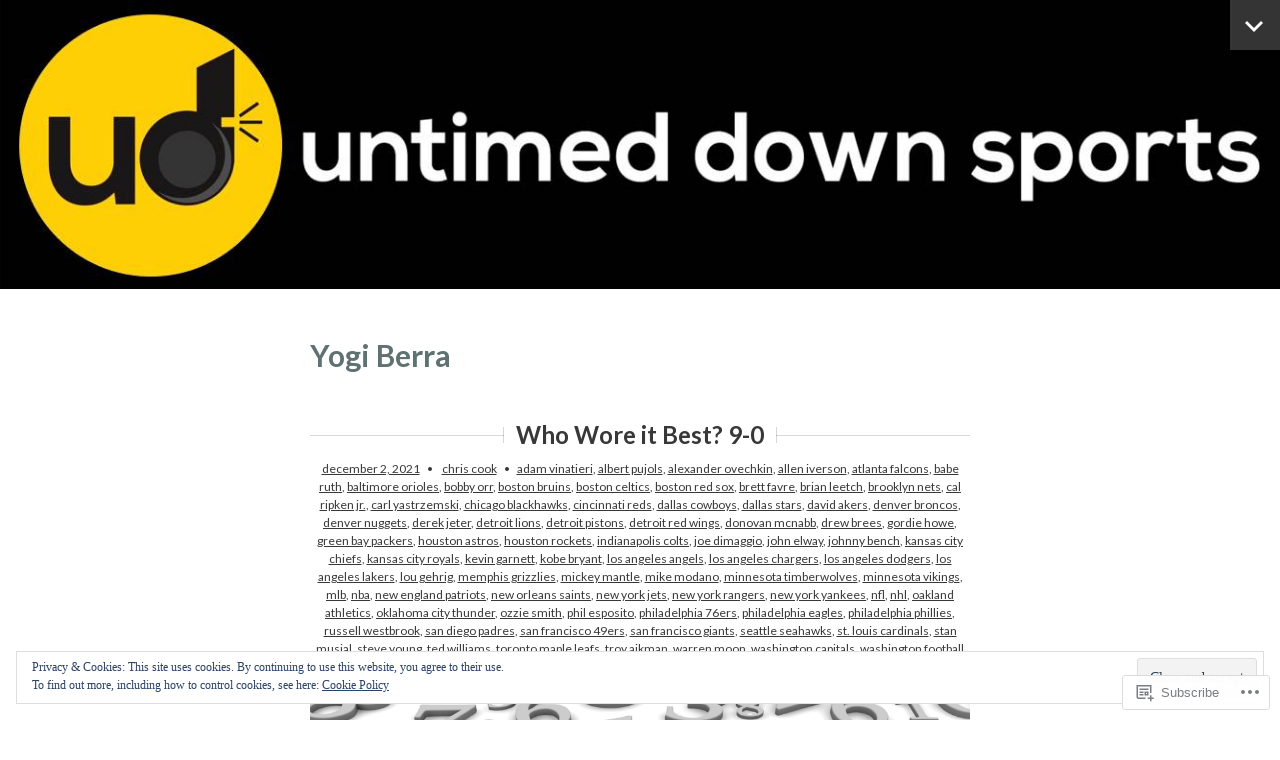

--- FILE ---
content_type: text/css;charset=utf-8
request_url: https://s0.wp.com/?custom-css=1&csblog=bKRGJ&cscache=6&csrev=15
body_size: 19
content:
#masthead{background-size:contain;background-color:#000;padding-top:3em}@media only screen and (min-width: 1100px){#masthead{min-height:289px}}.single #masthead{background-image:url('https://untimeddowncom.files.wordpress.com/2020/05/homepage-banner.jpg') !important}